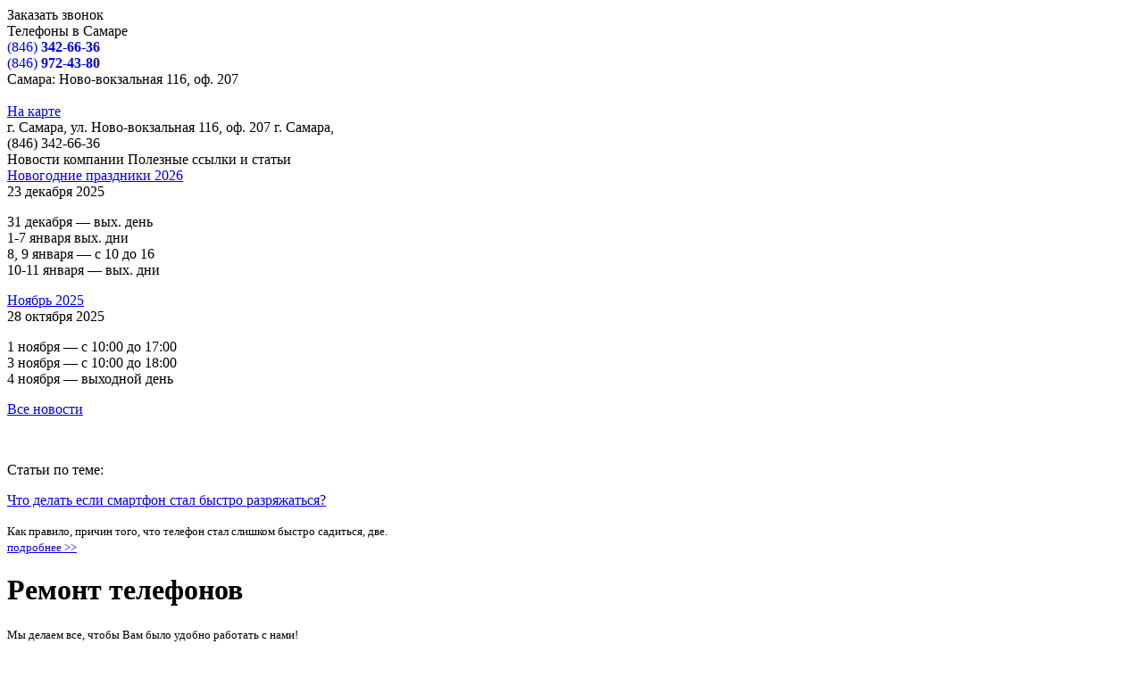

--- FILE ---
content_type: text/html; charset=UTF-8
request_url: https://www.kts-samara.ru/uslugi/remont-telefonov-v-samare/
body_size: 16099
content:

<!DOCTYPE html>
<html lang="ru">
<head>
    <meta charset="utf-8">
    <meta http-equiv="X-UA-Compatible" content="IE=edge">
    <meta name="viewport" content="width=device-width, initial-scale=1">
    <title>Ремонт телефонов смартфонов недорого в Самаре</title>
    <script src="https://kts-samara.ru/catalog/phpshop/modules/partner/lib/js/phpshop-partner-lib.js" id="phpshop-lib-xml"></script>

    <meta name='robots' content='index, follow, max-image-preview:large, max-snippet:-1, max-video-preview:-1' />

	
	<meta name="description" content="Качественный и недорогой ремонт телефонов и смартфонов в Самаре с гарантией на все виды работ. Бесплатная диагностика." />
	<link rel="canonical" href="https://www.kts-samara.ru/uslugi/remont-telefonov-v-samare/" />
	<meta property="og:locale" content="ru_RU" />
	<meta property="og:type" content="article" />
	<meta property="og:title" content="Ремонт телефонов" />
	<meta property="og:description" content="Качественный и недорогой ремонт телефонов и смартфонов в Самаре с гарантией на все виды работ. Бесплатная диагностика." />
	<meta property="og:url" content="https://www.kts-samara.ru/uslugi/remont-telefonov-v-samare/" />
	<meta property="og:site_name" content="КомТехСервис" />
	<meta property="article:modified_time" content="2025-08-08T05:53:11+00:00" />
	<meta property="og:image" content="https://www.kts-samara.ru/wp-content/uploads/2016/11/zamena-akb.png" />
	<meta property="og:image:width" content="200" />
	<meta property="og:image:height" content="200" />
	<meta property="og:image:type" content="image/png" />
	<meta name="twitter:card" content="summary_large_image" />
	<meta name="twitter:image" content="https://www.kts-samara.ru/wp-content/uploads/2024/02/kts-remont-v-samara.jpg" />
	<script type="application/ld+json" class="yoast-schema-graph">{"@context":"https://schema.org","@graph":[{"@type":"AdvertiserContentArticle","@id":"https://www.kts-samara.ru/uslugi/remont-telefonov-v-samare/#article","isPartOf":{"@id":"https://www.kts-samara.ru/uslugi/remont-telefonov-v-samare/"},"author":{"name":"Sergei","@id":"https://www.kts-samara.ru/#/schema/person/4b1cf2d8d10c7a3bb4c459df62fe202f"},"headline":"Ремонт телефонов","datePublished":"2016-11-22T06:42:14+00:00","dateModified":"2025-08-08T05:53:11+00:00","mainEntityOfPage":{"@id":"https://www.kts-samara.ru/uslugi/remont-telefonov-v-samare/"},"wordCount":317,"publisher":{"@id":"https://www.kts-samara.ru/#organization"},"image":{"@id":"https://www.kts-samara.ru/uslugi/remont-telefonov-v-samare/#primaryimage"},"thumbnailUrl":"https://kts-samara.ru/wp-content/uploads/2016/11/zam-raziema.jpg","inLanguage":"ru-RU"},{"@type":["WebPage","ItemPage"],"@id":"https://www.kts-samara.ru/uslugi/remont-telefonov-v-samare/","url":"https://www.kts-samara.ru/uslugi/remont-telefonov-v-samare/","name":"Ремонт телефонов смартфонов недорого в Самаре","isPartOf":{"@id":"https://www.kts-samara.ru/#website"},"primaryImageOfPage":{"@id":"https://www.kts-samara.ru/uslugi/remont-telefonov-v-samare/#primaryimage"},"image":{"@id":"https://www.kts-samara.ru/uslugi/remont-telefonov-v-samare/#primaryimage"},"thumbnailUrl":"https://kts-samara.ru/wp-content/uploads/2016/11/zam-raziema.jpg","datePublished":"2016-11-22T06:42:14+00:00","dateModified":"2025-08-08T05:53:11+00:00","description":"Качественный и недорогой ремонт телефонов и смартфонов в Самаре с гарантией на все виды работ. Бесплатная диагностика.","breadcrumb":{"@id":"https://www.kts-samara.ru/uslugi/remont-telefonov-v-samare/#breadcrumb"},"inLanguage":"ru-RU","potentialAction":[{"@type":"ReadAction","target":["https://www.kts-samara.ru/uslugi/remont-telefonov-v-samare/"]}]},{"@type":"ImageObject","inLanguage":"ru-RU","@id":"https://www.kts-samara.ru/uslugi/remont-telefonov-v-samare/#primaryimage","url":"https://kts-samara.ru/wp-content/uploads/2016/11/zam-raziema.jpg","contentUrl":"https://kts-samara.ru/wp-content/uploads/2016/11/zam-raziema.jpg"},{"@type":"BreadcrumbList","@id":"https://www.kts-samara.ru/uslugi/remont-telefonov-v-samare/#breadcrumb","itemListElement":[{"@type":"ListItem","position":1,"name":"Главная страница","item":"https://www.kts-samara.ru/"},{"@type":"ListItem","position":2,"name":"Услуги","item":"https://www.kts-samara.ru/uslugi/"},{"@type":"ListItem","position":3,"name":"Ремонт телефонов"}]},{"@type":"WebSite","@id":"https://www.kts-samara.ru/#website","url":"https://www.kts-samara.ru/","name":"КомТехСервис - компьютерный сервисный центр Самара","description":"Компьютерный сервисный центр в Самаре","publisher":{"@id":"https://www.kts-samara.ru/#organization"},"alternateName":"КомТехСервис","potentialAction":[{"@type":"SearchAction","target":{"@type":"EntryPoint","urlTemplate":"https://www.kts-samara.ru/?s={search_term_string}"},"query-input":{"@type":"PropertyValueSpecification","valueRequired":true,"valueName":"search_term_string"}}],"inLanguage":"ru-RU"},{"@type":"Organization","@id":"https://www.kts-samara.ru/#organization","name":"ООО КомТехСервис","url":"https://www.kts-samara.ru/","logo":{"@type":"ImageObject","inLanguage":"ru-RU","@id":"https://www.kts-samara.ru/#/schema/logo/image/","url":"https://www.kts-samara.ru/wp-content/uploads/2024/02/logo600_kts.jpg","contentUrl":"https://www.kts-samara.ru/wp-content/uploads/2024/02/logo600_kts.jpg","width":738,"height":601,"caption":"ООО КомТехСервис"},"image":{"@id":"https://www.kts-samara.ru/#/schema/logo/image/"},"sameAs":["https://vk.com/kts63","https://www.youtube.com/@kts-shop"],"description":"Компьютерный сервисный центр “КТС-Самара” предлагает широкий спектр услуг по ремонту и обслуживанию компьютеров, ноутбуков, мобильных устройств и другой электроники. Наша команда опытных специалистов гарантирует высокое качество обслуживания и индивидуальный подход к каждому клиенту. У нас свой склад и магазин KTS-SHOP, где каждый может приобрести нужную ему запчасть.","telephone":"+78463426636","legalName":"ООО \"КОМТЕХСЕРВИС\"","foundingDate":"2007-02-15","numberOfEmployees":{"@type":"QuantitativeValue","minValue":"11","maxValue":"50"},"publishingPrinciples":"https://www.kts-samara.ru/about/","actionableFeedbackPolicy":"https://www.kts-samara.ru/about/politika-konfidencialnosti/","correctionsPolicy":"https://www.kts-samara.ru/otzyv/","diversityStaffingReport":"https://www.kts-samara.ru/vakansii/"},{"@type":"Person","@id":"https://www.kts-samara.ru/#/schema/person/4b1cf2d8d10c7a3bb4c459df62fe202f","name":"Sergei","url":"https://www.kts-samara.ru/author/admin/"}]}</script>
	


<link rel='dns-prefetch' href='//ajax.googleapis.com' />
<link rel='dns-prefetch' href='//api-maps.yandex.ru' />
<link rel='dns-prefetch' href='//www.google.com' />
		
							<script src="//www.googletagmanager.com/gtag/js?id=G-8K86MKSFZG"  data-cfasync="false" data-wpfc-render="false" type="text/javascript" async></script>
			<script data-cfasync="false" data-wpfc-render="false" type="text/javascript">
				var mi_version = '9.11.1';
				var mi_track_user = true;
				var mi_no_track_reason = '';
								var MonsterInsightsDefaultLocations = {"page_location":"https:\/\/www.kts-samara.ru\/uslugi\/remont-telefonov-v-samare\/"};
								if ( typeof MonsterInsightsPrivacyGuardFilter === 'function' ) {
					var MonsterInsightsLocations = (typeof MonsterInsightsExcludeQuery === 'object') ? MonsterInsightsPrivacyGuardFilter( MonsterInsightsExcludeQuery ) : MonsterInsightsPrivacyGuardFilter( MonsterInsightsDefaultLocations );
				} else {
					var MonsterInsightsLocations = (typeof MonsterInsightsExcludeQuery === 'object') ? MonsterInsightsExcludeQuery : MonsterInsightsDefaultLocations;
				}

								var disableStrs = [
										'ga-disable-G-8K86MKSFZG',
									];

				/* Function to detect opted out users */
				function __gtagTrackerIsOptedOut() {
					for (var index = 0; index < disableStrs.length; index++) {
						if (document.cookie.indexOf(disableStrs[index] + '=true') > -1) {
							return true;
						}
					}

					return false;
				}

				/* Disable tracking if the opt-out cookie exists. */
				if (__gtagTrackerIsOptedOut()) {
					for (var index = 0; index < disableStrs.length; index++) {
						window[disableStrs[index]] = true;
					}
				}

				/* Opt-out function */
				function __gtagTrackerOptout() {
					for (var index = 0; index < disableStrs.length; index++) {
						document.cookie = disableStrs[index] + '=true; expires=Thu, 31 Dec 2099 23:59:59 UTC; path=/';
						window[disableStrs[index]] = true;
					}
				}

				if ('undefined' === typeof gaOptout) {
					function gaOptout() {
						__gtagTrackerOptout();
					}
				}
								window.dataLayer = window.dataLayer || [];

				window.MonsterInsightsDualTracker = {
					helpers: {},
					trackers: {},
				};
				if (mi_track_user) {
					function __gtagDataLayer() {
						dataLayer.push(arguments);
					}

					function __gtagTracker(type, name, parameters) {
						if (!parameters) {
							parameters = {};
						}

						if (parameters.send_to) {
							__gtagDataLayer.apply(null, arguments);
							return;
						}

						if (type === 'event') {
														parameters.send_to = monsterinsights_frontend.v4_id;
							var hookName = name;
							if (typeof parameters['event_category'] !== 'undefined') {
								hookName = parameters['event_category'] + ':' + name;
							}

							if (typeof MonsterInsightsDualTracker.trackers[hookName] !== 'undefined') {
								MonsterInsightsDualTracker.trackers[hookName](parameters);
							} else {
								__gtagDataLayer('event', name, parameters);
							}
							
						} else {
							__gtagDataLayer.apply(null, arguments);
						}
					}

					__gtagTracker('js', new Date());
					__gtagTracker('set', {
						'developer_id.dZGIzZG': true,
											});
					if ( MonsterInsightsLocations.page_location ) {
						__gtagTracker('set', MonsterInsightsLocations);
					}
										__gtagTracker('config', 'G-8K86MKSFZG', {"forceSSL":"true","link_attribution":"true"} );
										window.gtag = __gtagTracker;										(function () {
						/* https://developers.google.com/analytics/devguides/collection/analyticsjs/ */
						/* ga and __gaTracker compatibility shim. */
						var noopfn = function () {
							return null;
						};
						var newtracker = function () {
							return new Tracker();
						};
						var Tracker = function () {
							return null;
						};
						var p = Tracker.prototype;
						p.get = noopfn;
						p.set = noopfn;
						p.send = function () {
							var args = Array.prototype.slice.call(arguments);
							args.unshift('send');
							__gaTracker.apply(null, args);
						};
						var __gaTracker = function () {
							var len = arguments.length;
							if (len === 0) {
								return;
							}
							var f = arguments[len - 1];
							if (typeof f !== 'object' || f === null || typeof f.hitCallback !== 'function') {
								if ('send' === arguments[0]) {
									var hitConverted, hitObject = false, action;
									if ('event' === arguments[1]) {
										if ('undefined' !== typeof arguments[3]) {
											hitObject = {
												'eventAction': arguments[3],
												'eventCategory': arguments[2],
												'eventLabel': arguments[4],
												'value': arguments[5] ? arguments[5] : 1,
											}
										}
									}
									if ('pageview' === arguments[1]) {
										if ('undefined' !== typeof arguments[2]) {
											hitObject = {
												'eventAction': 'page_view',
												'page_path': arguments[2],
											}
										}
									}
									if (typeof arguments[2] === 'object') {
										hitObject = arguments[2];
									}
									if (typeof arguments[5] === 'object') {
										Object.assign(hitObject, arguments[5]);
									}
									if ('undefined' !== typeof arguments[1].hitType) {
										hitObject = arguments[1];
										if ('pageview' === hitObject.hitType) {
											hitObject.eventAction = 'page_view';
										}
									}
									if (hitObject) {
										action = 'timing' === arguments[1].hitType ? 'timing_complete' : hitObject.eventAction;
										hitConverted = mapArgs(hitObject);
										__gtagTracker('event', action, hitConverted);
									}
								}
								return;
							}

							function mapArgs(args) {
								var arg, hit = {};
								var gaMap = {
									'eventCategory': 'event_category',
									'eventAction': 'event_action',
									'eventLabel': 'event_label',
									'eventValue': 'event_value',
									'nonInteraction': 'non_interaction',
									'timingCategory': 'event_category',
									'timingVar': 'name',
									'timingValue': 'value',
									'timingLabel': 'event_label',
									'page': 'page_path',
									'location': 'page_location',
									'title': 'page_title',
									'referrer' : 'page_referrer',
								};
								for (arg in args) {
																		if (!(!args.hasOwnProperty(arg) || !gaMap.hasOwnProperty(arg))) {
										hit[gaMap[arg]] = args[arg];
									} else {
										hit[arg] = args[arg];
									}
								}
								return hit;
							}

							try {
								f.hitCallback();
							} catch (ex) {
							}
						};
						__gaTracker.create = newtracker;
						__gaTracker.getByName = newtracker;
						__gaTracker.getAll = function () {
							return [];
						};
						__gaTracker.remove = noopfn;
						__gaTracker.loaded = true;
						window['__gaTracker'] = __gaTracker;
					})();
									} else {
										console.log("");
					(function () {
						function __gtagTracker() {
							return null;
						}

						window['__gtagTracker'] = __gtagTracker;
						window['gtag'] = __gtagTracker;
					})();
									}
			</script>
							
		<link rel='stylesheet' id='wp-block-library-css' href='https://www.kts-samara.ru/wp-includes/css/dist/block-library/style.min.css?ver=4a88563f95c43be15fecf85e788f7bf9' type='text/css' media='all' />
<style id='classic-theme-styles-inline-css' type='text/css'>
/*! This file is auto-generated */
.wp-block-button__link{color:#fff;background-color:#32373c;border-radius:9999px;box-shadow:none;text-decoration:none;padding:calc(.667em + 2px) calc(1.333em + 2px);font-size:1.125em}.wp-block-file__button{background:#32373c;color:#fff;text-decoration:none}
</style>
<style id='global-styles-inline-css' type='text/css'>
body{--wp--preset--color--black: #000000;--wp--preset--color--cyan-bluish-gray: #abb8c3;--wp--preset--color--white: #ffffff;--wp--preset--color--pale-pink: #f78da7;--wp--preset--color--vivid-red: #cf2e2e;--wp--preset--color--luminous-vivid-orange: #ff6900;--wp--preset--color--luminous-vivid-amber: #fcb900;--wp--preset--color--light-green-cyan: #7bdcb5;--wp--preset--color--vivid-green-cyan: #00d084;--wp--preset--color--pale-cyan-blue: #8ed1fc;--wp--preset--color--vivid-cyan-blue: #0693e3;--wp--preset--color--vivid-purple: #9b51e0;--wp--preset--gradient--vivid-cyan-blue-to-vivid-purple: linear-gradient(135deg,rgba(6,147,227,1) 0%,rgb(155,81,224) 100%);--wp--preset--gradient--light-green-cyan-to-vivid-green-cyan: linear-gradient(135deg,rgb(122,220,180) 0%,rgb(0,208,130) 100%);--wp--preset--gradient--luminous-vivid-amber-to-luminous-vivid-orange: linear-gradient(135deg,rgba(252,185,0,1) 0%,rgba(255,105,0,1) 100%);--wp--preset--gradient--luminous-vivid-orange-to-vivid-red: linear-gradient(135deg,rgba(255,105,0,1) 0%,rgb(207,46,46) 100%);--wp--preset--gradient--very-light-gray-to-cyan-bluish-gray: linear-gradient(135deg,rgb(238,238,238) 0%,rgb(169,184,195) 100%);--wp--preset--gradient--cool-to-warm-spectrum: linear-gradient(135deg,rgb(74,234,220) 0%,rgb(151,120,209) 20%,rgb(207,42,186) 40%,rgb(238,44,130) 60%,rgb(251,105,98) 80%,rgb(254,248,76) 100%);--wp--preset--gradient--blush-light-purple: linear-gradient(135deg,rgb(255,206,236) 0%,rgb(152,150,240) 100%);--wp--preset--gradient--blush-bordeaux: linear-gradient(135deg,rgb(254,205,165) 0%,rgb(254,45,45) 50%,rgb(107,0,62) 100%);--wp--preset--gradient--luminous-dusk: linear-gradient(135deg,rgb(255,203,112) 0%,rgb(199,81,192) 50%,rgb(65,88,208) 100%);--wp--preset--gradient--pale-ocean: linear-gradient(135deg,rgb(255,245,203) 0%,rgb(182,227,212) 50%,rgb(51,167,181) 100%);--wp--preset--gradient--electric-grass: linear-gradient(135deg,rgb(202,248,128) 0%,rgb(113,206,126) 100%);--wp--preset--gradient--midnight: linear-gradient(135deg,rgb(2,3,129) 0%,rgb(40,116,252) 100%);--wp--preset--font-size--small: 13px;--wp--preset--font-size--medium: 20px;--wp--preset--font-size--large: 36px;--wp--preset--font-size--x-large: 42px;--wp--preset--spacing--20: 0.44rem;--wp--preset--spacing--30: 0.67rem;--wp--preset--spacing--40: 1rem;--wp--preset--spacing--50: 1.5rem;--wp--preset--spacing--60: 2.25rem;--wp--preset--spacing--70: 3.38rem;--wp--preset--spacing--80: 5.06rem;--wp--preset--shadow--natural: 6px 6px 9px rgba(0, 0, 0, 0.2);--wp--preset--shadow--deep: 12px 12px 50px rgba(0, 0, 0, 0.4);--wp--preset--shadow--sharp: 6px 6px 0px rgba(0, 0, 0, 0.2);--wp--preset--shadow--outlined: 6px 6px 0px -3px rgba(255, 255, 255, 1), 6px 6px rgba(0, 0, 0, 1);--wp--preset--shadow--crisp: 6px 6px 0px rgba(0, 0, 0, 1);}:where(.is-layout-flex){gap: 0.5em;}:where(.is-layout-grid){gap: 0.5em;}body .is-layout-flow > .alignleft{float: left;margin-inline-start: 0;margin-inline-end: 2em;}body .is-layout-flow > .alignright{float: right;margin-inline-start: 2em;margin-inline-end: 0;}body .is-layout-flow > .aligncenter{margin-left: auto !important;margin-right: auto !important;}body .is-layout-constrained > .alignleft{float: left;margin-inline-start: 0;margin-inline-end: 2em;}body .is-layout-constrained > .alignright{float: right;margin-inline-start: 2em;margin-inline-end: 0;}body .is-layout-constrained > .aligncenter{margin-left: auto !important;margin-right: auto !important;}body .is-layout-constrained > :where(:not(.alignleft):not(.alignright):not(.alignfull)){max-width: var(--wp--style--global--content-size);margin-left: auto !important;margin-right: auto !important;}body .is-layout-constrained > .alignwide{max-width: var(--wp--style--global--wide-size);}body .is-layout-flex{display: flex;}body .is-layout-flex{flex-wrap: wrap;align-items: center;}body .is-layout-flex > *{margin: 0;}body .is-layout-grid{display: grid;}body .is-layout-grid > *{margin: 0;}:where(.wp-block-columns.is-layout-flex){gap: 2em;}:where(.wp-block-columns.is-layout-grid){gap: 2em;}:where(.wp-block-post-template.is-layout-flex){gap: 1.25em;}:where(.wp-block-post-template.is-layout-grid){gap: 1.25em;}.has-black-color{color: var(--wp--preset--color--black) !important;}.has-cyan-bluish-gray-color{color: var(--wp--preset--color--cyan-bluish-gray) !important;}.has-white-color{color: var(--wp--preset--color--white) !important;}.has-pale-pink-color{color: var(--wp--preset--color--pale-pink) !important;}.has-vivid-red-color{color: var(--wp--preset--color--vivid-red) !important;}.has-luminous-vivid-orange-color{color: var(--wp--preset--color--luminous-vivid-orange) !important;}.has-luminous-vivid-amber-color{color: var(--wp--preset--color--luminous-vivid-amber) !important;}.has-light-green-cyan-color{color: var(--wp--preset--color--light-green-cyan) !important;}.has-vivid-green-cyan-color{color: var(--wp--preset--color--vivid-green-cyan) !important;}.has-pale-cyan-blue-color{color: var(--wp--preset--color--pale-cyan-blue) !important;}.has-vivid-cyan-blue-color{color: var(--wp--preset--color--vivid-cyan-blue) !important;}.has-vivid-purple-color{color: var(--wp--preset--color--vivid-purple) !important;}.has-black-background-color{background-color: var(--wp--preset--color--black) !important;}.has-cyan-bluish-gray-background-color{background-color: var(--wp--preset--color--cyan-bluish-gray) !important;}.has-white-background-color{background-color: var(--wp--preset--color--white) !important;}.has-pale-pink-background-color{background-color: var(--wp--preset--color--pale-pink) !important;}.has-vivid-red-background-color{background-color: var(--wp--preset--color--vivid-red) !important;}.has-luminous-vivid-orange-background-color{background-color: var(--wp--preset--color--luminous-vivid-orange) !important;}.has-luminous-vivid-amber-background-color{background-color: var(--wp--preset--color--luminous-vivid-amber) !important;}.has-light-green-cyan-background-color{background-color: var(--wp--preset--color--light-green-cyan) !important;}.has-vivid-green-cyan-background-color{background-color: var(--wp--preset--color--vivid-green-cyan) !important;}.has-pale-cyan-blue-background-color{background-color: var(--wp--preset--color--pale-cyan-blue) !important;}.has-vivid-cyan-blue-background-color{background-color: var(--wp--preset--color--vivid-cyan-blue) !important;}.has-vivid-purple-background-color{background-color: var(--wp--preset--color--vivid-purple) !important;}.has-black-border-color{border-color: var(--wp--preset--color--black) !important;}.has-cyan-bluish-gray-border-color{border-color: var(--wp--preset--color--cyan-bluish-gray) !important;}.has-white-border-color{border-color: var(--wp--preset--color--white) !important;}.has-pale-pink-border-color{border-color: var(--wp--preset--color--pale-pink) !important;}.has-vivid-red-border-color{border-color: var(--wp--preset--color--vivid-red) !important;}.has-luminous-vivid-orange-border-color{border-color: var(--wp--preset--color--luminous-vivid-orange) !important;}.has-luminous-vivid-amber-border-color{border-color: var(--wp--preset--color--luminous-vivid-amber) !important;}.has-light-green-cyan-border-color{border-color: var(--wp--preset--color--light-green-cyan) !important;}.has-vivid-green-cyan-border-color{border-color: var(--wp--preset--color--vivid-green-cyan) !important;}.has-pale-cyan-blue-border-color{border-color: var(--wp--preset--color--pale-cyan-blue) !important;}.has-vivid-cyan-blue-border-color{border-color: var(--wp--preset--color--vivid-cyan-blue) !important;}.has-vivid-purple-border-color{border-color: var(--wp--preset--color--vivid-purple) !important;}.has-vivid-cyan-blue-to-vivid-purple-gradient-background{background: var(--wp--preset--gradient--vivid-cyan-blue-to-vivid-purple) !important;}.has-light-green-cyan-to-vivid-green-cyan-gradient-background{background: var(--wp--preset--gradient--light-green-cyan-to-vivid-green-cyan) !important;}.has-luminous-vivid-amber-to-luminous-vivid-orange-gradient-background{background: var(--wp--preset--gradient--luminous-vivid-amber-to-luminous-vivid-orange) !important;}.has-luminous-vivid-orange-to-vivid-red-gradient-background{background: var(--wp--preset--gradient--luminous-vivid-orange-to-vivid-red) !important;}.has-very-light-gray-to-cyan-bluish-gray-gradient-background{background: var(--wp--preset--gradient--very-light-gray-to-cyan-bluish-gray) !important;}.has-cool-to-warm-spectrum-gradient-background{background: var(--wp--preset--gradient--cool-to-warm-spectrum) !important;}.has-blush-light-purple-gradient-background{background: var(--wp--preset--gradient--blush-light-purple) !important;}.has-blush-bordeaux-gradient-background{background: var(--wp--preset--gradient--blush-bordeaux) !important;}.has-luminous-dusk-gradient-background{background: var(--wp--preset--gradient--luminous-dusk) !important;}.has-pale-ocean-gradient-background{background: var(--wp--preset--gradient--pale-ocean) !important;}.has-electric-grass-gradient-background{background: var(--wp--preset--gradient--electric-grass) !important;}.has-midnight-gradient-background{background: var(--wp--preset--gradient--midnight) !important;}.has-small-font-size{font-size: var(--wp--preset--font-size--small) !important;}.has-medium-font-size{font-size: var(--wp--preset--font-size--medium) !important;}.has-large-font-size{font-size: var(--wp--preset--font-size--large) !important;}.has-x-large-font-size{font-size: var(--wp--preset--font-size--x-large) !important;}
.wp-block-navigation a:where(:not(.wp-element-button)){color: inherit;}
:where(.wp-block-post-template.is-layout-flex){gap: 1.25em;}:where(.wp-block-post-template.is-layout-grid){gap: 1.25em;}
:where(.wp-block-columns.is-layout-flex){gap: 2em;}:where(.wp-block-columns.is-layout-grid){gap: 2em;}
.wp-block-pullquote{font-size: 1.5em;line-height: 1.6;}
</style>
<link rel='stylesheet' id='computer-fonts-css' href='https://www.kts-samara.ru/wp-content/themes/computer/css/fonts.css?ver=4a88563f95c43be15fecf85e788f7bf9' type='text/css' media='all' />
<link rel='stylesheet' id='computer-style-css' href='https://www.kts-samara.ru/wp-content/themes/computer/style.css?v=64&#038;ver=6.4.7' type='text/css' media='all' />
<link rel='stylesheet' id='bootstrap3-style-css' href='https://www.kts-samara.ru/wp-content/themes/computer/css/bootstrap.css?ver=4a88563f95c43be15fecf85e788f7bf9' type='text/css' media='all' />
<link rel='stylesheet' id='custom-style-css' href='https://www.kts-samara.ru/wp-content/themes/computer/css/custom.css?v2&#038;ver=6.4.7' type='text/css' media='all' />
<script type="text/javascript" src="https://www.kts-samara.ru/wp-content/plugins/google-analytics-for-wordpress/assets/js/frontend-gtag.min.js?ver=9.11.1" id="monsterinsights-frontend-script-js" async="async" data-wp-strategy="async"></script>
<script data-cfasync="false" data-wpfc-render="false" type="text/javascript" id='monsterinsights-frontend-script-js-extra'>/* <![CDATA[ */
var monsterinsights_frontend = {"js_events_tracking":"true","download_extensions":"doc,pdf,ppt,zip,xls,docx,pptx,xlsx","inbound_paths":"[{\"path\":\"\\\/go\\\/\",\"label\":\"affiliate\"},{\"path\":\"\\\/recommend\\\/\",\"label\":\"affiliate\"}]","home_url":"https:\/\/www.kts-samara.ru","hash_tracking":"false","v4_id":"G-8K86MKSFZG"};/* ]]> */
</script>
<script type="text/javascript" src="https://www.kts-samara.ru/wp-content/themes/computer/js/Mantis.js?ver=4a88563f95c43be15fecf85e788f7bf9" id="mantis-js"></script>
<script type="text/javascript" src="https://ajax.googleapis.com/ajax/libs/jquery/3.1.0/jquery.min.js?ver=4a88563f95c43be15fecf85e788f7bf9" id="google-jq-js"></script>
<script type="text/javascript" src="https://api-maps.yandex.ru/2.0-stable/?load=package.standard&amp;lang=ru-RU&amp;ver=6.4.7" id="yandex-api-js"></script>
<script type="text/javascript" src="https://www.kts-samara.ru/wp-content/themes/computer/js/Zepto.js?ver=4a88563f95c43be15fecf85e788f7bf9" id="zepto-js"></script>
<script type="text/javascript" src="https://www.kts-samara.ru/wp-content/themes/computer/slick/slick.min.js?ver=4a88563f95c43be15fecf85e788f7bf9" id="slick-jq-js"></script>
<script type="text/javascript" src="https://www.kts-samara.ru/wp-content/themes/computer/js/jq-rotate.js?ver=4a88563f95c43be15fecf85e788f7bf9" id="rotate-jq-js"></script>
<script type="text/javascript" src="https://www.kts-samara.ru/wp-content/themes/computer/js/plyfill.js?ver=4a88563f95c43be15fecf85e788f7bf9" id="plyfill-js"></script>
<script type="text/javascript" src="https://www.kts-samara.ru/wp-content/themes/computer/video/for-video/jquery.tubular.1.0.js?ver=4a88563f95c43be15fecf85e788f7bf9" id="tubular-js-js"></script>
<script type="text/javascript" src="https://www.kts-samara.ru/wp-content/themes/computer/js/canvas.js?ver=4a88563f95c43be15fecf85e788f7bf9" id="canvas-js"></script>
<script type="text/javascript" src="https://www.kts-samara.ru/wp-content/themes/computer/js/bootstrap.js?ver=4a88563f95c43be15fecf85e788f7bf9" id="bootstrap-js-js"></script>
<script type="text/javascript" src="https://www.kts-samara.ru/wp-content/themes/computer/js/jquery.validate.min.js?ver=4a88563f95c43be15fecf85e788f7bf9" id="validate-js-js"></script>
<script type="text/javascript" src="https://www.kts-samara.ru/wp-content/themes/computer/js/validator.js?ver=4a88563f95c43be15fecf85e788f7bf9" id="validator-js-js"></script>
<script type="text/javascript" src="https://www.kts-samara.ru/wp-content/themes/computer/js/custom.js?v1&amp;ver=6.4.7" id="custom-js-js"></script>
<script type="text/javascript" src="https://www.google.com/recaptcha/api.js?onload=onloadCallback&amp;render=explicit&amp;ver=6.4.7" id="grecaptcha-js"></script>
<script type="text/javascript" src="https://www.kts-samara.ru/wp-content/themes/computer/js/main.js?ver=4a88563f95c43be15fecf85e788f7bf9" id="main-js-js"></script>
<link rel="https://api.w.org/" href="https://www.kts-samara.ru/wp-json/" /><link rel="alternate" type="application/json" href="https://www.kts-samara.ru/wp-json/wp/v2/pages/76" /><link rel="alternate" type="application/json+oembed" href="https://www.kts-samara.ru/wp-json/oembed/1.0/embed?url=https%3A%2F%2Fwww.kts-samara.ru%2Fuslugi%2Fremont-telefonov-v-samare%2F" />
<link rel="alternate" type="text/xml+oembed" href="https://www.kts-samara.ru/wp-json/oembed/1.0/embed?url=https%3A%2F%2Fwww.kts-samara.ru%2Fuslugi%2Fremont-telefonov-v-samare%2F&#038;format=xml" />
<link rel="icon" href="https://www.kts-samara.ru/wp-content/uploads/2016/12/cropped-favicon-32x32.png" sizes="32x32" />
<link rel="icon" href="https://www.kts-samara.ru/wp-content/uploads/2016/12/cropped-favicon-192x192.png" sizes="192x192" />
<link rel="apple-touch-icon" href="https://www.kts-samara.ru/wp-content/uploads/2016/12/cropped-favicon-180x180.png" />
<meta name="msapplication-TileImage" content="https://www.kts-samara.ru/wp-content/uploads/2016/12/cropped-favicon-270x270.png" />
</head>
<body data-rsssl=1>


<div class="page-unique">

    

    <header class="other">

        <div class="container">
            <div class="row">
                <div class="col-md-6 col-sm-12">
                    <a href="/">
                    <div class="logotype"></div>
                    </a>
                </div>
                <div class="col-md-6 col-sm-12">
                    <div class="row">
                       <div class="col-md-4 col-sm-4 col-sm-4">
                            <div class="arrow-phone"></div>
                            <div class="call-phone modal2-toggle cp">
                                Заказать звонок
                            </div>
                        </div>
                        <div class="col-md-8 col-sm-8 phones-wrapper">
                            <div class="phones-block">
                                <span class="where-phones">Телефоны в Cамаре</span>
                                <div class="phones">
                                   <a href="tel:+78463426636" class="phones" style="text-decoration: none;"><span class="phone">(846)<b> 342-66-36</b></span></a><br>
                                   <a href="tel:+79276924380" class="phones" style="text-decoration: none;"><span class="phone">(846)<b> 972-43-80</b></span></a>

                                </div>
                            </div>
                            <div class="header-adress">
                                <div class="marker"></div>
                                <div class="right-side-marker">
                           <span class="city">
                               Самара:
                           </span>
                            <span class="undercity">
                                Ново-вокзальная 116, оф. 207<br>
<br>
                            </span></div>
                            </div>
                            <a href="/contact/" class="on-map">На карте</a>
                        </div>
                    </div>
                </div>
            </div>
        </div>
    </header>


<div class="central-wrapper">
    <div class="container relative service-for" itemscope itemtype="http://schema.org/LocalBusiness">
        <div itemprop="address" itemscope itemtype="http://schema.org/PostalAddress" class="hidden hide">
            <span itemprop="streetAddress">г. Самара, ул. Ново-вокзальная 116, оф. 207</span>
            <span itemprop="addressLocality">г. Самара</span>,
            <span itemprop="addressRegion"></span>
        </div>
        <span itemprop="telephone" class="hidden hide">(846) 342-66-36</span>
        <div class="star-back service"></div>
        <div class="cool-back service"></div>
        <div class="row relative up-row">
            <div class="col-md-2 col-sm-12 service left-col hidden-sm hidden-xs">
                <div class="service-logo-wrapper">
                    <div class="service-logo" itemprop="image" content="https://www.kts-samara.ru/wp-content/uploads/2016/11/mini-telefon.png" style="background-image: url(https://www.kts-samara.ru/wp-content/uploads/2016/11/mini-telefon.png)"></div>
                </div>

                <div class="clearfix"></div>
<div class="row block-padding">
    <div class="service company-news col-md-12 without-padding">
        <div class="news-title-service">
            <span class="yellow">Новости компании</span>
            <span>Полезные ссылки и статьи</span>
                    </div>
                        <div class="news-block service">
                    <div class="col-lg-2 visible-lg">
                        <div class="calendar"></div>
                    </div>
                    <div class="col-lg-10 col-md-12">
                        <div class="news-title service"><a class="tdn"
                                                           href="https://www.kts-samara.ru/novogodnie-prazdniki-2026/">Новогодние праздники 2026</a></div>
                        <div class="news-date ">23 декабря 2025</div>
                        <div class="news-description ">
                            <p>31 декабря &#8212; вых. день<br />
1-7 января вых. дни<br />
8, 9 января — с 10 до 16<br />
10-11 января — вых. дни</p>
                        </div>
                    </div>
                </div>
                <div class="clearfix hidden-sm"></div>
                                <div class="news-block service">
                    <div class="col-lg-2 visible-lg">
                        <div class="calendar"></div>
                    </div>
                    <div class="col-lg-10 col-md-12">
                        <div class="news-title service"><a class="tdn"
                                                           href="https://www.kts-samara.ru/nojabr-2025/">Ноябрь 2025</a></div>
                        <div class="news-date ">28 октября 2025</div>
                        <div class="news-description ">
                            <p>1 ноября — с 10:00 до 17:00<br />
3 ноября — с 10:00 до 18:00<br />
4 ноября — выходной день</p>
                        </div>
                    </div>
                </div>
                <div class="clearfix hidden-sm"></div>
                        <div class="clearfix visible-sm"></div>
        <div class="col-md-12 all-news">
            <a href="/news/">Все новости</a>
        </div>
    </div>
</div>

                    <div class="text-block">

                        <p>&nbsp;</p>
<div class="kts-title-block yellow bold without-padding">Статьи по теме:</div>
<p><a class="serv-title inner" href="https://www.kts-samara.ru/smartfon-stal-bystro-razryazhatsya/">Что делать если смартфон стал быстро разряжаться?</a></p>
<p><span style="font-size: 10pt;">Как правило, причин того, что телефон стал слишком быстро садиться, две.</span><br />
<span style="font-size: 10pt;"><a href="https://www.kts-samara.ru/smartfon-stal-bystro-razryazhatsya/">подробнее &gt;&gt;</a></span></p>

                    </div>


                
            </div>

            <div class="col-md-8 col-sm-9">

                <div class="service pre-content">

                    <h1 itemprop="name">Ремонт телефонов</h1>

                    <span class="slogan">

                        <p><span style="font-size: 10pt;">Мы делаем все, чтобы Вам было удобно работать с нами!</span></p>

                    </span>

                    <div class="clearfix"></div>

                    
                                        <div class="top-text">
                        <p>&nbsp;</p>
<p>В Самаре специалисты нашей компании предлагают качественный ремонт телефонов любых марок и моделей, как распространенных (Samsung, Honor, Xiaomi, Huawei, HTC, Poco), так и менее популярных (Philips, Explay, Fly и др.). Опыт наших мастеров позволяет восстановить телефоны после залитие жидкостью, падения, удара, а также устранить все неисправности, связанные с прошивкой телефона. <em>Ремонт сотовых телефонов в Самаре</em> сегодня является одной из часто запрашиваемых услуг.</p>
<p>&nbsp;</p>
<h2>Стоимость ремонта смартфона</h2>
<p>&nbsp;</p>
<p>Точную стоимость ремонта можно узнать только после проведенной диагностики.</p>
<div class="price_cont">
<div class="price_block">
<p><img decoding="async" src="https://kts-samara.ru/wp-content/uploads/2016/11/zam-raziema.jpg" alt="замена microUSB разъема у смартфона" width="200" height="200" /></p>
<p style="text-align: center;">Замена разъема microUSB</p>
<p style="text-align: center;">от 1500 руб.</p>
</div>
<div class="price_block">
<p><img decoding="async" src="https://kts-samara.ru/wp-content/uploads/2016/11/zamena-akb.png" alt="Замена аккумулятора у смартфона" width="200" height="200" /></p>
<p style="text-align: center;">Замена аккумулятора</p>
<p style="text-align: center;">от 1500 руб.</p>
</div>
<div class="price_block">
<p><img decoding="async" src="https://kts-samara.ru/wp-content/uploads/2016/11/zamena-displeya.png" alt="Замена модуля дисплея" width="200" height="200" /></p>
<p style="text-align: center;">Замена, снятие дисплея телефона</p>
<p style="text-align: center;">от 1500 руб.</p>
</div>
<div class="price_block">
<p><img decoding="async" src="https://kts-samara.ru/wp-content/uploads/2016/11/raz-naushniki.png" alt="Замена разъема наушников" width="200" height="200" /></p>
<p style="text-align: center;">Замена разъема для наушников</p>
<p style="text-align: center;">от 1000 руб.</p>
</div>
</div>
<p>&nbsp;</p>
<table width="100%">
<tbody>
<tr>
<td align="center" width="70%"><strong>Наши услуги</strong></td>
<td style="text-align: center;" align="center" width="15%"><strong>Цена-1</strong></td>
<td style="text-align: center;" width="15%"><strong>Цена-2</strong></td>
</tr>
<tr>
<td width="70%">Диагностика</td>
<td style="text-align: center;" width="15%"> 0 / 500 / 2500*</td>
<td style="text-align: center;" width="15%">0 / 550 / 2750*</td>
</tr>
<tr>
<td width="70%">Замена, снятие дисплея (модуля)</td>
<td style="text-align: center;" width="15%">1500 / 3000</td>
<td style="text-align: center;" width="15%">1650 / 3300</td>
</tr>
<tr>
<td width="70%">Прошивка (смена ПО)</td>
<td style="text-align: center;" width="15%">от 1000</td>
<td style="text-align: center;" width="15%">от 1100</td>
</tr>
<tr>
<td width="70%">Замена тачскрина</td>
<td style="text-align: center;" width="15%">1500</td>
<td style="text-align: center;" width="15%">1650</td>
</tr>
<tr>
<td width="70%">Замена разъема питания</td>
<td style="text-align: center;" width="15%">от 1500</td>
<td style="text-align: center;" width="15%">от 1650</td>
</tr>
<tr>
<td width="70%">Замена микрофона</td>
<td style="text-align: center;" rowspan="3" width="15%">1500</td>
<td style="text-align: center;" rowspan="3">1650</td>
</tr>
<tr>
<td width="70%">Замена камеры</td>
</tr>
<tr>
<td width="70%">Замена аккумулятора (батареи)</td>
</tr>
<tr>
<td width="70%">Замена корпуса</td>
<td style="text-align: center;" width="15%">от 1500</td>
<td style="text-align: center;" width="15%">от 1650</td>
</tr>
<tr>
<td width="70%">Ремонт держателя SIM</td>
<td style="text-align: center;" width="15%">1500</td>
<td style="text-align: center;" width="15%">1650</td>
</tr>
</tbody>
</table>
<hr />
<p><span style="font-size: 10pt;">Все цены в <a href="https://www.kts-samara.ru/price/apple/">прайс-листе &gt;&gt;</a><br />
Цена 1 — за наличный расчет, стоимость услуг для Юридических лиц может быть увеличена на 6-8%<br />
Цена 2 — при расчете картой (терминал), СБП<br />
* В случаи отказа от ремонта диагностика 500/550 рублей, если смартфон имеет закругленные края экрана (флагманские серии брендов) диагностика 2500/2750 рублей.<br />
** Цены представлены в рублях, без учета запчастей и могут отличаться в зависимости от конструктивной особенности смартфона.</span></p>
<p>&nbsp;</p>
<h3>Частые поломки и неисправности телефонов</h3>
<p>&nbsp;</p>
<p style="padding-left: 30px;">Как известно теперь практически все мобильные устройства производятся и собираются в Китае. У одних производителей качественнее у других менее надежная техника. Но любые смартфон имеют свои характерные поломки и неисправности:</p>
<ul>
<li>Не реагирует сенсор на прикосновения;</li>
<li>Сбой в работе операционной системе Android;</li>
<li>Быстрый разряд аккумулятора;</li>
<li>Механические повреждения корпуса и дисплея;</li>
<li>Перестал включаться мобильный;</li>
<li>Плохой звук из динамика или его отсутствие;</li>
<li>Попадание жидкости</li>
<li>не работают кнопки.</li>
</ul>
<p>&nbsp;</p>
<p>Естественно у разных моделей свои характерные особенности и поломки.</p>
<p style="padding-left: 30px;">При заказе необходимой детали, которой нет в наличии, так же согласовывается с клиентом стоимость и сроки выполнения общего ремонта.</p>
<p>На все виды работ предоставляется гарантия.</p>
<p>&nbsp;</p>
<p>&nbsp;</p>
<p style="text-align: center;"><span style="font-size: 18pt;">Для получения более точной информации можно связаться с сотрудником по телефону:</span></p>
<p style="text-align: center;">(846) <span style="font-size: 24pt;">342-66-36</span></p>
                    </div>
                    
                </div>

            </div>


            <div class="col-md-2 col-sm-3 right-col service">

                
<div class="row services-full">
        
                <div class="service-block-left">
                    <div class="col-md-5 col-sm-5 col-xs-4">
                        <div class="service-circle inner">
                            <a class="tdn" href="https://www.kts-samara.ru/uslugi/remont-noutbukov/">
                            <img class="menu-image inner" src="https://www.kts-samara.ru/wp-content/uploads/2016/11/note.png" alt="Ремонт ноутбуков">
                                </a>
                        </div>
                    </div>
                    <div class="col-md-7 col-sm-7 col-xs-8 without-padding-left">
                        <a class="tdn" href="https://www.kts-samara.ru/uslugi/remont-noutbukov/">
                            <div class="serv-title inner">
                                Ремонт ноутбуков                            </div>
                        </a>
                        <div class="clearfix"></div>
                    </div>
                </div>



                <div class="clearfix"></div>


                
                <div class="service-block-left">
                    <div class="col-md-5 col-sm-5 col-xs-4">
                        <div class="service-circle inner">
                            <a class="tdn" href="https://www.kts-samara.ru/uslugi/remont-computerov/">
                            <img class="menu-image inner" src="https://www.kts-samara.ru/wp-content/uploads/2016/11/2.png" alt="Ремонт компьютеров">
                                </a>
                        </div>
                    </div>
                    <div class="col-md-7 col-sm-7 col-xs-8 without-padding-left">
                        <a class="tdn" href="https://www.kts-samara.ru/uslugi/remont-computerov/">
                            <div class="serv-title inner">
                                Ремонт компьютеров                            </div>
                        </a>
                        <div class="clearfix"></div>
                    </div>
                </div>



                <div class="clearfix"></div>


                
                <div class="service-block-left">
                    <div class="col-md-5 col-sm-5 col-xs-4">
                        <div class="service-circle inner">
                            <a class="tdn" href="https://www.kts-samara.ru/uslugi/remont-monitorov/">
                            <img class="menu-image inner" src="https://www.kts-samara.ru/wp-content/uploads/2016/11/7.png" alt="Ремонт мониторов">
                                </a>
                        </div>
                    </div>
                    <div class="col-md-7 col-sm-7 col-xs-8 without-padding-left">
                        <a class="tdn" href="https://www.kts-samara.ru/uslugi/remont-monitorov/">
                            <div class="serv-title inner">
                                Ремонт мониторов                            </div>
                        </a>
                        <div class="clearfix"></div>
                    </div>
                </div>



                <div class="clearfix"></div>


                
                <div class="service-block-left">
                    <div class="col-md-5 col-sm-5 col-xs-4">
                        <div class="service-circle inner">
                            <a class="tdn" href="https://www.kts-samara.ru/uslugi/remont-orgtehniki/">
                            <img class="menu-image inner" src="https://www.kts-samara.ru/wp-content/uploads/2016/11/4.png" alt="Ремонт оргтехники">
                                </a>
                        </div>
                    </div>
                    <div class="col-md-7 col-sm-7 col-xs-8 without-padding-left">
                        <a class="tdn" href="https://www.kts-samara.ru/uslugi/remont-orgtehniki/">
                            <div class="serv-title inner">
                                Ремонт оргтехники                            </div>
                        </a>
                        <div class="clearfix"></div>
                    </div>
                </div>



                <div class="clearfix"></div>


                
                <div class="service-block-left">
                    <div class="col-md-5 col-sm-5 col-xs-4">
                        <div class="service-circle inner">
                            <a class="tdn" href="https://www.kts-samara.ru/uslugi/zapravka-kartridgey/">
                            <img class="menu-image inner" src="https://www.kts-samara.ru/wp-content/uploads/2016/11/9.png" alt="Заправка картриджей лазерных и струйных">
                                </a>
                        </div>
                    </div>
                    <div class="col-md-7 col-sm-7 col-xs-8 without-padding-left">
                        <a class="tdn" href="https://www.kts-samara.ru/uslugi/zapravka-kartridgey/">
                            <div class="serv-title inner">
                                Заправка картриджей лазерных и струйных                            </div>
                        </a>
                        <div class="clearfix"></div>
                    </div>
                </div>



                <div class="clearfix"></div>


                
                <div class="service-block-left">
                    <div class="col-md-5 col-sm-5 col-xs-4">
                        <div class="service-circle inner">
                            <a class="tdn" href="https://www.kts-samara.ru/uslugi/remont-planshetov/">
                            <img class="menu-image inner" src="https://www.kts-samara.ru/wp-content/uploads/2016/11/3.png" alt="Ремонт планшетов">
                                </a>
                        </div>
                    </div>
                    <div class="col-md-7 col-sm-7 col-xs-8 without-padding-left">
                        <a class="tdn" href="https://www.kts-samara.ru/uslugi/remont-planshetov/">
                            <div class="serv-title inner">
                                Ремонт планшетов                            </div>
                        </a>
                        <div class="clearfix"></div>
                    </div>
                </div>



                <div class="clearfix"></div>


                
                <div class="service-block-left">
                    <div class="col-md-5 col-sm-5 col-xs-4">
                        <div class="service-circle inner">
                            <a class="tdn" href="https://www.kts-samara.ru/uslugi/remont-telefonov-v-samare/">
                            <img class="menu-image inner" src="https://www.kts-samara.ru/wp-content/uploads/2016/11/8.png" alt="Ремонт телефонов">
                                </a>
                        </div>
                    </div>
                    <div class="col-md-7 col-sm-7 col-xs-8 without-padding-left">
                        <a class="tdn" href="https://www.kts-samara.ru/uslugi/remont-telefonov-v-samare/">
                            <div class="serv-title inner">
                                Ремонт телефонов                            </div>
                        </a>
                        <div class="clearfix"></div>
                    </div>
                </div>



                <div class="clearfix"></div>


                
                <div class="service-block-left">
                    <div class="col-md-5 col-sm-5 col-xs-4">
                        <div class="service-circle inner">
                            <a class="tdn" href="https://www.kts-samara.ru/uslugi/remont_televizorov_v_samara/">
                            <img class="menu-image inner" src="https://www.kts-samara.ru/wp-content/uploads/2020/06/1111.png" alt="Ремонт телевизоров">
                                </a>
                        </div>
                    </div>
                    <div class="col-md-7 col-sm-7 col-xs-8 without-padding-left">
                        <a class="tdn" href="https://www.kts-samara.ru/uslugi/remont_televizorov_v_samara/">
                            <div class="serv-title inner">
                                Ремонт телевизоров                            </div>
                        </a>
                        <div class="clearfix"></div>
                    </div>
                </div>



                <div class="clearfix"></div>


                
                <div class="service-block-left">
                    <div class="col-md-5 col-sm-5 col-xs-4">
                        <div class="service-circle inner">
                            <a class="tdn" href="https://www.kts-samara.ru/uslugi/remont-robotov-pylesosov-v-samare-bystro-s-garantiej-po-chestnomu/">
                            <img class="menu-image inner" src="https://www.kts-samara.ru/wp-content/uploads/2025/07/robot-pylesos.png" alt="Ремонт роботов-пылесосов">
                                </a>
                        </div>
                    </div>
                    <div class="col-md-7 col-sm-7 col-xs-8 without-padding-left">
                        <a class="tdn" href="https://www.kts-samara.ru/uslugi/remont-robotov-pylesosov-v-samare-bystro-s-garantiej-po-chestnomu/">
                            <div class="serv-title inner">
                                Ремонт роботов-пылесосов                            </div>
                        </a>
                        <div class="clearfix"></div>
                    </div>
                </div>



                <div class="clearfix"></div>


                </div>
    <div class="clearfix"></div>

<div class="partner-module">
    <div class="row">
        <div class="kts-title-block yellow bold without-padding">Витрина KTS-SHOP</div>
    </div>
    <div class="col-md-12" id="shopItem">
        <div class="kts-item row">
                    <div class="col-md-12 kts-title"><a class="tdn" title="SSD-диск Netac 512ГБ NT01NV2000-512-E4X M.2 2280 внутренний" href="/catalog/shop/UID_4269.html?partner=2" target="_blank">SSD-диск Netac 512ГБ NT01NV2000-512-E4X M.2 2280 внутренний</a></div>
                    <div class="clearfix"></div>
                    <div class="imgprice-wrapper "><div class="col-md-4 without-padding"><img class="img-responsive" title="SSD-диск Netac 512ГБ NT01NV2000-512-E4X M.2 2280 внутренний" alt="SSD-диск Netac 512ГБ NT01NV2000-512-E4X M.2 2280 внутренний" src="/catalog/UserFiles/Image/Raznoe/Ssd_hdd_diski/NT01NV2000s.jpg"></div>
                       <div class="col-md-8 without-padding-right"><span class="kts-price">Цена: 4190 руб.</span><a class="kts-buy-link back-call tdn" href="/catalog/shop/UID_4269.html?partner=2" target="_blank">Купить</a></div></div>
                   </div><div class="kts-item row">
                    <div class="col-md-12 kts-title"><a class="tdn" title="Блок питания ADP-90WH B 19.5V 4.62А 7.4*5.0mm для HP ProBook 650 G1 450 G0 450 G1 470 G0 470 G1 orig" href="/catalog/shop/UID_139.html?partner=2" target="_blank">Блок питания ADP-90WH B 19.5V 4.62А 7.4*5.0mm для HP ProBook 650 G1 450 G0 450 G1 470 G0 470 G1 orig</a></div>
                    <div class="clearfix"></div>
                    <div class="imgprice-wrapper "><div class="col-md-4 without-padding"><img class="img-responsive" title="Блок питания ADP-90WH B 19.5V 4.62А 7.4*5.0mm для HP ProBook 650 G1 450 G0 450 G1 470 G0 470 G1 orig" alt="Блок питания ADP-90WH B 19.5V 4.62А 7.4*5.0mm для HP ProBook 650 G1 450 G0 450 G1 470 G0 470 G1 orig" src="/catalog/UserFiles/Image/Bloki_pitaniya_dlya_noutbukov/pa-1900-08h2s.jpg"></div>
                       <div class="col-md-8 without-padding-right"><span class="kts-price">Цена: 1150 руб.</span><a class="kts-buy-link back-call tdn" href="/catalog/shop/UID_139.html?partner=2" target="_blank">Купить</a></div></div>
                   </div><div class="kts-item row">
                    <div class="col-md-12 kts-title"><a class="tdn" title="Блок питания зарядка Lenovo 20V 3.25A 65W 330S-15ARR 710-15ISK S340-14IWL  710-11ISK  81MV orig" href="/catalog/shop/UID_3039.html?partner=2" target="_blank">Блок питания зарядка Lenovo 20V 3.25A 65W 330S-15ARR 710-15ISK S340-14IWL  710-11ISK  81MV orig</a></div>
                    <div class="clearfix"></div>
                    <div class="imgprice-wrapper "><div class="col-md-4 without-padding"><img class="img-responsive" title="Блок питания зарядка Lenovo 20V 3.25A 65W 330S-15ARR 710-15ISK S340-14IWL  710-11ISK  81MV orig" alt="Блок питания зарядка Lenovo 20V 3.25A 65W 330S-15ARR 710-15ISK S340-14IWL  710-11ISK  81MV orig" src="/catalog/UserFiles/Image/Bloki_pitaniya_dlya_noutbukov/5a10k78736s.jpg"></div>
                       <div class="col-md-8 without-padding-right"><span class="kts-price">Цена: 1250 руб.</span><a class="kts-buy-link back-call tdn" href="/catalog/shop/UID_3039.html?partner=2" target="_blank">Купить</a></div></div>
                   </div><div class="kts-item row">
                    <div class="col-md-12 kts-title"><a class="tdn" title="Шлейф HP Pavilion 15-g 15-h 15-r 250 G3 749646-001" href="/catalog/shop/UID_3192.html?partner=2" target="_blank">Шлейф HP Pavilion 15-g 15-h 15-r 250 G3 749646-001</a></div>
                    <div class="clearfix"></div>
                    <div class="imgprice-wrapper "><div class="col-md-4 without-padding"><img class="img-responsive" title="Шлейф HP Pavilion 15-g 15-h 15-r 250 G3 749646-001" alt="Шлейф HP Pavilion 15-g 15-h 15-r 250 G3 749646-001" src="/catalog/UserFiles/Image/img3192_41040s.jpg"></div>
                       <div class="col-md-8 without-padding-right"><span class="kts-price">Цена: 600 руб.</span><a class="kts-buy-link back-call tdn" href="/catalog/shop/UID_3192.html?partner=2" target="_blank">Купить</a></div></div>
                   </div><div class="kts-item row">
                    <div class="col-md-12 kts-title"><a class="tdn" title="Конденсатор 680uf 25v LOW ESR" href="/catalog/shop/UID_4017.html?partner=2" target="_blank">Конденсатор 680uf 25v LOW ESR</a></div>
                    <div class="clearfix"></div>
                    <div class="imgprice-wrapper "><div class="col-md-4 without-padding"><img class="img-responsive" title="Конденсатор 680uf 25v LOW ESR" alt="Конденсатор 680uf 25v LOW ESR" src="/catalog/UserFiles/Image/Mikroshemy_kondensatory/680uf-25vs.jpg"></div>
                       <div class="col-md-8 without-padding-right"><span class="kts-price">Цена: 30 руб.</span><a class="kts-buy-link back-call tdn" href="/catalog/shop/UID_4017.html?partner=2" target="_blank">Купить</a></div></div>
                   </div></div>
    

</div>
            </div>

            <div class="col-md-2 col-sm-12 left-col visible-sm visible-xs">

                <div class="clearfix"></div>
<div class="row block-padding">
    <div class="service company-news col-md-12 without-padding">
        <div class="news-title-service">
            <span class="yellow">Новости компании</span>
            <span>Полезные ссылки и статьи</span>
                    </div>
                        <div class="news-block service">
                    <div class="col-lg-2 visible-lg">
                        <div class="calendar"></div>
                    </div>
                    <div class="col-lg-10 col-md-12">
                        <div class="news-title service"><a class="tdn"
                                                           href="https://www.kts-samara.ru/novogodnie-prazdniki-2026/">Новогодние праздники 2026</a></div>
                        <div class="news-date ">23 декабря 2025</div>
                        <div class="news-description ">
                            <p>31 декабря &#8212; вых. день<br />
1-7 января вых. дни<br />
8, 9 января — с 10 до 16<br />
10-11 января — вых. дни</p>
                        </div>
                    </div>
                </div>
                <div class="clearfix hidden-sm"></div>
                                <div class="news-block service">
                    <div class="col-lg-2 visible-lg">
                        <div class="calendar"></div>
                    </div>
                    <div class="col-lg-10 col-md-12">
                        <div class="news-title service"><a class="tdn"
                                                           href="https://www.kts-samara.ru/nojabr-2025/">Ноябрь 2025</a></div>
                        <div class="news-date ">28 октября 2025</div>
                        <div class="news-description ">
                            <p>1 ноября — с 10:00 до 17:00<br />
3 ноября — с 10:00 до 18:00<br />
4 ноября — выходной день</p>
                        </div>
                    </div>
                </div>
                <div class="clearfix hidden-sm"></div>
                        <div class="clearfix visible-sm"></div>
        <div class="col-md-12 all-news">
            <a href="/news/">Все новости</a>
        </div>
    </div>
</div>

                    <div class="text-block">

                        <p>&nbsp;</p>
<div class="kts-title-block yellow bold without-padding">Статьи по теме:</div>
<p><a class="serv-title inner" href="https://www.kts-samara.ru/smartfon-stal-bystro-razryazhatsya/">Что делать если смартфон стал быстро разряжаться?</a></p>
<p><span style="font-size: 10pt;">Как правило, причин того, что телефон стал слишком быстро садиться, две.</span><br />
<span style="font-size: 10pt;"><a href="https://www.kts-samara.ru/smartfon-stal-bystro-razryazhatsya/">подробнее &gt;&gt;</a></span></p>

                    </div>


                
            </div>


        </div>

    </div>

</div>

<div class="modal-back">

    <div class="modal-bodys back-call-modal">
        <div class="close"></div>
        <div class="row">
            <div class="col-md-7 col-sm-7 modal-title-c extra-bold yellow">Обратная связь </div>
            <div class="col-md-5 col-sm-5 extra-bold modal-description">есть вопросы или хотите узнать подробности?</div>
        </div>
        <form class="modal-form-first" id="modal-back">
            <div class="row">
                <div class="col-md-4 col-sm-4"><input class="black-input" type="text" name="name" placeholder="Ваше имя"></div>
                <div class="col-md-8 col-sm-8"><input class="black-input " type="text" name="email" placeholder="E-mail (для ответа)"></div>
                <div class="clearfix"></div>
                <div class="col-xs-12"><input class="black-input mt10" name="phone" type="text" placeholder="Телефон"></div>
                <div class="clearfix"></div>
                <div class="col-md-12"><textarea class="black-input textarea mt10" name="message" placeholder="Ваш вопрос или сообщение..."></textarea></div>
                <div class="clearfix"></div>

                <div class="col-md-12 primer-modal">
                    <div class="row d-flex align-items-center">
                        <div class="col-md-8 col-sm-4 pr0">
                            <div id="recaptcha_0"></div>
                        </div>
                        <div class="col-md-4 col-sm-4 fm" data-send><span class="send-text yellow fm extra-bold">Отправить сообщение</span> <input type="submit"
                                                                                                                                                        class="right-arrow-form modal-submit m-f-s"
                                                                                                                                                        value=""></div>
                    </div>
<br>
<label><input type="checkbox" value="on" name="rule" class="req">  Я согласен <a href="/about/politika-konfidencialnosti/">на обработку моих персональных данных</a>
</label>
                </div>
            </div>
        </form>
    </div>
    <div class="modal-bodys back-call-modal-second">
        <div class="close"></div>
        <div class="row">
            <div class="col-md-8 col-sm-8 modal-title-c extra-bold yellow">Обратный звонок</div>
            <div class="col-md-4 col-sm-4 extra-bold modal-description">мы перезвоним максимально быстро!</div>
        </div>
        <form class="modal-form-first" id="zakaz">
            <div class="row">
                <div class="col-md-12"><input class="black-input" name="name" type="text" placeholder="Ваше имя"></div>
                <div class="col-md-12"><input class="black-input mt10" name="phone" type="text" placeholder="Ваш телефон"></div>
                <div class="clearfix"></div>
                <div class="col-xs-12"><input class="black-input" name="time" type="text" placeholder="Удобное время для звонка"></div>
                <div class="clearfix"></div>


                <div class="col-md-12 primer-modal">




                    <div class="row d-flex align-items-center">
                        <div class="col-md-8 col-sm-4 pr0">
                            <div id="recaptcha_1"></div>
                        </div>

                        <div class="col-md-4 col-sm-4 fm" data-send><span class="send-text yellow fm extra-bold">Перезвоните мне!</span> <input type="submit"
                                                                                                                                                                  class="right-arrow-form modal-submit m-f-s"
                                                                                                                                                                  value=""></div>
                    </div>
<br>
<label><input type="checkbox" value="on" name="rule" class="req">  Я согласен <a href="/about/politika-konfidencialnosti/">на обработку моих персональных данных</a>
</label>
                </div>
            </div>
        </form>
    </div>
    <div class="modal-bodys back-call-modal-third">
        <div class="close"></div>
        <div class="row">
            <div class="col-md-8 col-sm-8 modal-title-c extra-bold yellow">Ваш отзыв</div>
            <div class="col-md-4 col-sm-4 extra-bold modal-description">уже работали с нами? будем благодарны за ваш отзыв</div>
        </div>
        <form class="modal-form-first" id="add-review" enctype="multipart/form-data">
            <div class="row">
                <div class="col-md-4 col-sm-4"><input class="black-input" type="text" name="name" placeholder="Ваше имя" required></div>
                <div class="col-md-8 col-sm-8"><input class="black-input " type="text" name="email" placeholder="Ваш Email для ответа" required></div>
                <div class="clearfix"></div>
                <div class="col-md-4 col-sm-4"><input class="black-input mt10" type="text" name="phone" placeholder="Телефон" required></div>
                <div class="col-md-8 col-sm-8" title="Загрузите фото Вашей техники"><input class="black-input mt10" type="file" name="file" accept="image/jpeg,image/png,image/gif" placeholder="Фото"
                                                                                           title="Загрузите фото Вашей техники"></div>
                <div class="clearfix"></div>
                <div class="col-md-12"><input class="black-input mt10" type="text" name="cause" placeholder="Причина обращения в сервис"></div>
                <div class="clearfix"></div>
                <div class="col-md-12"><textarea class="black-input textarea mt10" placeholder="Ваш отзыв" name="message" required></textarea></div>
                <div class="col-md-12">
                    <div class="d-flex">
                        <div class="rating-title">Оцените наш сервис:</div>
                        <div class="rating mt10">
                            <div class="rating_blank"></div>
                            <div class="rating_votes rating-form" data-rating="1" style="width:20%;"></div>
                            <div class="rating_votes rating-form" data-rating="2" style="width:20%; left: 16px;"></div>
                            <div class="rating_votes rating-form" data-rating="3" style="width:20%; left: 32px;"></div>
                            <div class="rating_votes rating-form" data-rating="4" style="width:20%; left: 48px;"></div>
                            <div class="rating_votes rating-form" data-rating="5" style="width:20%; left: 64px;"></div>
                        </div>
                        <input class="hidden hide" type="hidden" name="rating" value="5"></div>
                </div>
                <div class="clearfix"></div>
                <div class="col-md-12 primer-modal">
                    <div class="row">
                        <div class="col-md-4 col-sm-5 pr0"><span class="summa modal-text">Введите два любых<br>ненулевых числа и их сумму</span></div>
                        <div class="col-md-4 col-sm-7 primer-wrapper"><input class="black-input primer f" type="text">
                            <div class="fl p5">+</div>
                            <input class="black-input primer s" type="text">
                            <div class="fl p5">=</div>
                            <input class="black-input primer l" type="text"></div>
                        <div class="col-md-4 col-sm-12 submit-padding"><span class="send-text yellow extra-bold">Отправить сообщение</span> <input type="submit" class="right-arrow-form modal-submit"
                                                                                                                                                   value=""></div>
                    </div>
<br>
<label><input type="checkbox" value="on" name="rule" class="req">  Я согласен <a href="/about/politika-konfidencialnosti/">на обработку моих персональных данных</a>
</label>
                </div>
            </div>
        </form>
    </div>
</div><meta charset="UTF-8"/>
<div class="fixed-menu-wrapper none-fixed hidden-sm hidden-xs dn">
    <div class="container">
        <div class="row">
            <div class="col-lg-10 col-md-9 without-padding">
                <nav class="h-nav">
                    <script>
                        $(document).ready(function(){
                           console.log(decodeURIComponent($('.top-menu').attr('id'))) 
                        });
                    </script>
                    <div class="menu-fix-menu-container"><ul id="menu-fix-menu" class="top-menu"><li id="menu-item-25" class="menu-item menu-item-type-custom menu-item-object-custom menu-item-25"><a href="/catalog/">Магазин KTS-Shop</a></li>
<li id="menu-item-21" class="menu-item menu-item-type-post_type menu-item-object-page menu-item-has-children menu-item-21"><a href="https://www.kts-samara.ru/about/">О компании</a>
<ul class="sub-menu">
	<li id="menu-item-308" class="menu-item menu-item-type-post_type menu-item-object-page menu-item-308"><a href="https://www.kts-samara.ru/shares/">Акции</a></li>
	<li id="menu-item-315" class="menu-item menu-item-type-post_type menu-item-object-page menu-item-315"><a href="https://www.kts-samara.ru/news/">Новости</a></li>
	<li id="menu-item-267" class="menu-item menu-item-type-post_type menu-item-object-page menu-item-267"><a href="https://www.kts-samara.ru/vakansii/">Вакансии</a></li>
	<li id="menu-item-268" class="menu-item menu-item-type-post_type menu-item-object-page menu-item-268"><a href="https://www.kts-samara.ru/partner-program/">Партнерская программа</a></li>
	<li id="menu-item-5606" class="menu-item menu-item-type-post_type menu-item-object-page menu-item-5606"><a href="https://www.kts-samara.ru/about/polzovatelskoe-soglashenie/">Пользовательское соглашение</a></li>
	<li id="menu-item-5607" class="menu-item menu-item-type-post_type menu-item-object-page menu-item-privacy-policy menu-item-5607"><a rel="privacy-policy" href="https://www.kts-samara.ru/about/politika-konfidencialnosti/">Политика обработки персональных данных</a></li>
</ul>
</li>
<li id="menu-item-19" class="menu-item menu-item-type-post_type menu-item-object-page menu-item-has-children menu-item-19"><a href="https://www.kts-samara.ru/price/">Прайс-листы</a>
<ul class="sub-menu">
	<li id="menu-item-630" class="menu-item menu-item-type-post_type menu-item-object-page menu-item-630"><a href="https://www.kts-samara.ru/price/servis-centr/">Цены на услуги сервисного центра</a></li>
	<li id="menu-item-257" class="menu-item menu-item-type-post_type menu-item-object-page menu-item-257"><a href="https://www.kts-samara.ru/price/org-tehnika/">Цены на ремонт оргтехники</a></li>
	<li id="menu-item-259" class="menu-item menu-item-type-post_type menu-item-object-page menu-item-259"><a href="https://www.kts-samara.ru/price/lazer-kartridj/">Цены на заправку лазерных картриджей</a></li>
	<li id="menu-item-258" class="menu-item menu-item-type-post_type menu-item-object-page menu-item-258"><a href="https://www.kts-samara.ru/price/struiniy-kartridj/">Цены на заправку струйных картриджей</a></li>
	<li id="menu-item-252" class="menu-item menu-item-type-post_type menu-item-object-page menu-item-252"><a href="https://www.kts-samara.ru/price/apple/">Цены на ремонт планшетов и смартфонов</a></li>
</ul>
</li>
<li id="menu-item-23" class="menu-item menu-item-type-post_type menu-item-object-page menu-item-23"><a href="https://www.kts-samara.ru/statiy/">Полезно знать</a></li>
<li id="menu-item-20" class="menu-item menu-item-type-post_type menu-item-object-page menu-item-20"><a href="https://www.kts-samara.ru/otzyv/">Отзывы</a></li>
<li id="menu-item-22" class="menu-item menu-item-type-post_type menu-item-object-page menu-item-22"><a href="https://www.kts-samara.ru/contact/">Контакты</a></li>
</ul></div>                </nav>
            </div>
            <div class="col-lg-2 col-md-3 ">
                <div class="back-call modal1-toggle">Онлайн-заявка</div>
            </div>
        </div>
    </div>
</div>
<div class="fixed-menu-wrapper hidden-sm hidden-xs">
    <div class="container relative">
        
        <div class="row">
            <div class="fixed-top-menu left">
                <div class="mini-logo">
                    <a href="/">
                    <img alt="Комтехсервис логотип" src="/wp-content/themes/computer/images/ikon_logo_mini.png"></a>

                </div>
            </div>
            <div class="fixed-top-menu right">
                <nav class="h-nav">
                    <div class="menu-fix-menu-container"><ul id="menu-fix-menu-1" class="top-menu"><li class="menu-item menu-item-type-custom menu-item-object-custom menu-item-25"><a href="/catalog/">Магазин KTS-Shop</a></li>
<li class="menu-item menu-item-type-post_type menu-item-object-page menu-item-has-children menu-item-21"><a href="https://www.kts-samara.ru/about/">О компании</a>
<ul class="sub-menu">
	<li class="menu-item menu-item-type-post_type menu-item-object-page menu-item-308"><a href="https://www.kts-samara.ru/shares/">Акции</a></li>
	<li class="menu-item menu-item-type-post_type menu-item-object-page menu-item-315"><a href="https://www.kts-samara.ru/news/">Новости</a></li>
	<li class="menu-item menu-item-type-post_type menu-item-object-page menu-item-267"><a href="https://www.kts-samara.ru/vakansii/">Вакансии</a></li>
	<li class="menu-item menu-item-type-post_type menu-item-object-page menu-item-268"><a href="https://www.kts-samara.ru/partner-program/">Партнерская программа</a></li>
	<li class="menu-item menu-item-type-post_type menu-item-object-page menu-item-5606"><a href="https://www.kts-samara.ru/about/polzovatelskoe-soglashenie/">Пользовательское соглашение</a></li>
	<li class="menu-item menu-item-type-post_type menu-item-object-page menu-item-privacy-policy menu-item-5607"><a rel="privacy-policy" href="https://www.kts-samara.ru/about/politika-konfidencialnosti/">Политика обработки персональных данных</a></li>
</ul>
</li>
<li class="menu-item menu-item-type-post_type menu-item-object-page menu-item-has-children menu-item-19"><a href="https://www.kts-samara.ru/price/">Прайс-листы</a>
<ul class="sub-menu">
	<li class="menu-item menu-item-type-post_type menu-item-object-page menu-item-630"><a href="https://www.kts-samara.ru/price/servis-centr/">Цены на услуги сервисного центра</a></li>
	<li class="menu-item menu-item-type-post_type menu-item-object-page menu-item-257"><a href="https://www.kts-samara.ru/price/org-tehnika/">Цены на ремонт оргтехники</a></li>
	<li class="menu-item menu-item-type-post_type menu-item-object-page menu-item-259"><a href="https://www.kts-samara.ru/price/lazer-kartridj/">Цены на заправку лазерных картриджей</a></li>
	<li class="menu-item menu-item-type-post_type menu-item-object-page menu-item-258"><a href="https://www.kts-samara.ru/price/struiniy-kartridj/">Цены на заправку струйных картриджей</a></li>
	<li class="menu-item menu-item-type-post_type menu-item-object-page menu-item-252"><a href="https://www.kts-samara.ru/price/apple/">Цены на ремонт планшетов и смартфонов</a></li>
</ul>
</li>
<li class="menu-item menu-item-type-post_type menu-item-object-page menu-item-23"><a href="https://www.kts-samara.ru/statiy/">Полезно знать</a></li>
<li class="menu-item menu-item-type-post_type menu-item-object-page menu-item-20"><a href="https://www.kts-samara.ru/otzyv/">Отзывы</a></li>
<li class="menu-item menu-item-type-post_type menu-item-object-page menu-item-22"><a href="https://www.kts-samara.ru/contact/">Контакты</a></li>
</ul></div>                </nav>
            </div>
            <div class="col-lg-2 col-md-3 pull-right">
                <div class="back-call modal1-toggle">Онлайн-заявка</div>
            </div>
        </div>
    </div>
</div>
<div class="xs-menu visible-xs visible-sm">
    <div class="container">
        <div class="menu-toggle">Меню</div>
        <div class="menu-slide">
            <div class="menu-fix-menu-container"><ul id="menu-fix-menu-2" class="top-menu"><li class="menu-item menu-item-type-custom menu-item-object-custom menu-item-25"><a href="/catalog/">Магазин KTS-Shop</a></li>
<li class="menu-item menu-item-type-post_type menu-item-object-page menu-item-has-children menu-item-21"><a href="https://www.kts-samara.ru/about/">О компании</a>
<ul class="sub-menu">
	<li class="menu-item menu-item-type-post_type menu-item-object-page menu-item-308"><a href="https://www.kts-samara.ru/shares/">Акции</a></li>
	<li class="menu-item menu-item-type-post_type menu-item-object-page menu-item-315"><a href="https://www.kts-samara.ru/news/">Новости</a></li>
	<li class="menu-item menu-item-type-post_type menu-item-object-page menu-item-267"><a href="https://www.kts-samara.ru/vakansii/">Вакансии</a></li>
	<li class="menu-item menu-item-type-post_type menu-item-object-page menu-item-268"><a href="https://www.kts-samara.ru/partner-program/">Партнерская программа</a></li>
	<li class="menu-item menu-item-type-post_type menu-item-object-page menu-item-5606"><a href="https://www.kts-samara.ru/about/polzovatelskoe-soglashenie/">Пользовательское соглашение</a></li>
	<li class="menu-item menu-item-type-post_type menu-item-object-page menu-item-privacy-policy menu-item-5607"><a rel="privacy-policy" href="https://www.kts-samara.ru/about/politika-konfidencialnosti/">Политика обработки персональных данных</a></li>
</ul>
</li>
<li class="menu-item menu-item-type-post_type menu-item-object-page menu-item-has-children menu-item-19"><a href="https://www.kts-samara.ru/price/">Прайс-листы</a>
<ul class="sub-menu">
	<li class="menu-item menu-item-type-post_type menu-item-object-page menu-item-630"><a href="https://www.kts-samara.ru/price/servis-centr/">Цены на услуги сервисного центра</a></li>
	<li class="menu-item menu-item-type-post_type menu-item-object-page menu-item-257"><a href="https://www.kts-samara.ru/price/org-tehnika/">Цены на ремонт оргтехники</a></li>
	<li class="menu-item menu-item-type-post_type menu-item-object-page menu-item-259"><a href="https://www.kts-samara.ru/price/lazer-kartridj/">Цены на заправку лазерных картриджей</a></li>
	<li class="menu-item menu-item-type-post_type menu-item-object-page menu-item-258"><a href="https://www.kts-samara.ru/price/struiniy-kartridj/">Цены на заправку струйных картриджей</a></li>
	<li class="menu-item menu-item-type-post_type menu-item-object-page menu-item-252"><a href="https://www.kts-samara.ru/price/apple/">Цены на ремонт планшетов и смартфонов</a></li>
</ul>
</li>
<li class="menu-item menu-item-type-post_type menu-item-object-page menu-item-23"><a href="https://www.kts-samara.ru/statiy/">Полезно знать</a></li>
<li class="menu-item menu-item-type-post_type menu-item-object-page menu-item-20"><a href="https://www.kts-samara.ru/otzyv/">Отзывы</a></li>
<li class="menu-item menu-item-type-post_type menu-item-object-page menu-item-22"><a href="https://www.kts-samara.ru/contact/">Контакты</a></li>
</ul></div>        </div>
    </div>
</div></div>
<div class="up hidden-xs"></div>
<footer>

    <div class="container relative footer-cont">
        <div class="row">
                            <style scoped>
                    .central-wrapper {
                        padding-bottom: 185px;
                    }
                    @media (max-width: 991px) and (min-width: 768px) {
                        .central-wrapper {
                            padding-bottom: 300px;
                        }
                    }
                </style>
                <div class="brend-wrapper col-xs-12">
                    <span class="brend-title">Мы ремонтируем</span>
                    <div class="brand-slick">
                                                        <a class="brend-image" href="https://kts-samara.ru/remont-tekhniki-lg" style="background-image: url(https://www.kts-samara.ru/wp-content/uploads/2016/12/LG.png)"></a>
                                                                <a class="brend-image" href="https://www.kts-samara.ru/vendor/remont-noutbukov-asus-v-samare/" style="background-image: url(https://www.kts-samara.ru/wp-content/uploads/2016/12/asus.png)"></a>
                                                                <a class="brend-image" href="https://www.kts-samara.ru/vendor/remont-noutbukov-acer-aser-v-samare/" style="background-image: url(https://www.kts-samara.ru/wp-content/uploads/2016/12/acer.png)"></a>
                                                                <a class="brend-image" href="https://kts-samara.ru/remont-tekhniki-samsung/" style="background-image: url(https://www.kts-samara.ru/wp-content/uploads/2016/12/Samsung.png)"></a>
                                                                <a class="brend-image" href="https://www.kts-samara.ru/vendor/remont-noutbukov-msi/" style="background-image: url(https://www.kts-samara.ru/wp-content/uploads/2016/12/MSI.png)"></a>
                                                                <a class="brend-image" href="" style="background-image: url(https://www.kts-samara.ru/wp-content/uploads/2016/12/dell.png)"></a>
                                                                <a class="brend-image" href="https://www.kts-samara.ru/vendor/remont-noutbukov-lenovo-v-samare/" style="background-image: url(https://www.kts-samara.ru/wp-content/uploads/2016/12/Lenovo.png)"></a>
                                                                <a class="brend-image" href="https://www.kts-samara.ru/vendor/remont-tekhniki-hp/" style="background-image: url(https://www.kts-samara.ru/wp-content/uploads/2016/12/HP.png)"></a>
                                                                <a class="brend-image" href="https://www.kts-samara.ru/vendor/remont-noutbukov-dns-v-samare/" style="background-image: url(https://www.kts-samara.ru/wp-content/uploads/2016/12/dns.png)"></a>
                                                                <a class="brend-image" href="" style="background-image: url(https://www.kts-samara.ru/wp-content/uploads/2016/12/toshiba.png)"></a>
                                                                <a class="brend-image" href="" style="background-image: url(https://www.kts-samara.ru/wp-content/uploads/2017/01/philips.png)"></a>
                                                    </div>
                </div>
                        <div class="map-out inner">
                <div class="map-wrapper other">
                    <div class="final-form">
                        <div class="final-form__backdrop"><span>Отправка...</span></div>

                        <div class="col-md-4 col-sm-5 col-xs-12 left-form">
                            <span class="yellow form-title-big extra-bold">Обратная связь</span>
                            <span class="under-form-title bold">Оставьте свое сообщение<br>мы ответим максимально оперативно</span>
                        </div>
                        <div class="col-md-8 col-sm-7 col-xs-12 right-form">
                            Для оперативного оформления заявки на вызов специалиста подробно заполните форму.
                            Специалист нашей компании свяжется с вами по указанному телефону для оформления заказа
                        </div>
                        <div class="clearfix"></div>
                        <form class="final-form-wrapper" id="bottom">
                            <div class="col-md-2 col-sm-6 wp-xs">
                                <input class="black-input" type="text" name="name" placeholder="Ваше имя">
                                <input class="black-input" type="text" name="phone" placeholder="Телефон">
                            </div>
                            <div class="col-lg-4 col-md-5 col-sm-6 wp-xs">
                                <input class="black-input" type="text" name="email" placeholder="E-mail (для ответа)">
                                <div class="clearfix"></div>
                                <div class="row">
                                    <div class="col-lg-6 col-md-6 col-sm-6 pr0">
                                        <span class="summa">Введите два любых<br>ненулевых числа и их сумму</span>
                                    </div>
                                    <div class="col-md-6 col-sm-6 primer-wrapper">
                                        <input class="black-input primer f" type="text" name="num_1">
                                        <div class="fl p5">+</div>
                                        <input class="black-input primer s" type="text" name="num_2">
                                        <div class="fl p5">=</div>
                                        <input class="black-input primer l" type="text" name="summa">
                                    </div>
                                </div>

                            </div>
                            <div class="clearfix visible-sm"></div>
                            <div class="second-line-form">
                                <div class="col-lg-5 col-md-4 col-sm-10 col-xs-9 wp-xs">
                                    <textarea class="black-input textarea" name="message" placeholder="Ваш вопрос или сообщение..."></textarea>
                                </div>
                                <div class="col-md-1 col-sm-1 col-xs-3" >
                                    <input type="submit" class="right-arrow-form" value="">
                                </div>
                            </div>
                        </form>
<label><input type="checkbox" value="on" name="rule" class="req">  Я согласен <a href="/about/politika-konfidencialnosti/">на обработку моих персональных данных</a>
</label>
                    </div>
                </div>
            </div>
            <div class="clearfix"></div>
            <div class="col-xs-12 footer-menu">
                <div class="row">
                    <div class="col-md-3 col-sm-6 col-xs-12 xs without-padding footer-menu-col">
                        <div class="menu-block first">
                            <div class="menu-fix-menu-container"><ul id="menu-fix-menu-3" class="left-footer-menu"><li class="menu-item menu-item-type-custom menu-item-object-custom menu-item-25"><a href="/catalog/">Магазин KTS-Shop</a></li>
<li class="menu-item menu-item-type-post_type menu-item-object-page menu-item-21"><a href="https://www.kts-samara.ru/about/">О компании</a></li>
<li class="menu-item menu-item-type-post_type menu-item-object-page menu-item-19"><a href="https://www.kts-samara.ru/price/">Прайс-листы</a></li>
<li class="menu-item menu-item-type-post_type menu-item-object-page menu-item-23"><a href="https://www.kts-samara.ru/statiy/">Полезно знать</a></li>
<li class="menu-item menu-item-type-post_type menu-item-object-page menu-item-20"><a href="https://www.kts-samara.ru/otzyv/">Отзывы</a></li>
<li class="menu-item menu-item-type-post_type menu-item-object-page menu-item-22"><a href="https://www.kts-samara.ru/contact/">Контакты</a></li>
</ul></div>                        </div>
                    </div>

                    <div class="clearfix visible-xs"></div>
                    <div class="col-md-3 col-sm-6 footer-menu-col">
                        <div class="footer-title">Ремонт:</div>
                        <div class="menu-block">
                            <div class="menu-remont-container"><ul id="menu-remont" class="central-footer-menu"><li id="menu-item-325" class="menu-item menu-item-type-post_type menu-item-object-page menu-item-325"><a href="https://www.kts-samara.ru/uslugi/remont-computerov/">Компьютеров</a></li>
<li id="menu-item-324" class="menu-item menu-item-type-post_type menu-item-object-page menu-item-324"><a href="https://www.kts-samara.ru/uslugi/remont-noutbukov/">Ноутбуков</a></li>
<li id="menu-item-326" class="menu-item menu-item-type-post_type menu-item-object-page menu-item-326"><a href="https://www.kts-samara.ru/uslugi/remont-planshetov/">Планшетов</a></li>
<li id="menu-item-328" class="menu-item menu-item-type-post_type menu-item-object-page current-menu-item page_item page-item-76 current_page_item menu-item-328"><a href="https://www.kts-samara.ru/uslugi/remont-telefonov-v-samare/" aria-current="page">Смартфонов</a></li>
<li id="menu-item-329" class="menu-item menu-item-type-post_type menu-item-object-page menu-item-329"><a href="https://www.kts-samara.ru/uslugi/remont-monitorov/">Мониторов</a></li>
<li id="menu-item-327" class="menu-item menu-item-type-post_type menu-item-object-page menu-item-327"><a href="https://www.kts-samara.ru/uslugi/remont-orgtehniki/">Оргтехники</a></li>
</ul></div>                        </div>
                    </div>
                    <div class="clearfix visible-sm visible-xs "></div>
                    <div class="col-md-3 col-sm-6 col-xs-6 right-footer f footer-menu-col">
                        <div class="footer-title">Услуги:</div>
                        <div class="menu-block">
                            <div class="menu-uslugi-container"><ul id="menu-uslugi" class="right-footer-menu"><li id="menu-item-331" class="menu-item menu-item-type-post_type menu-item-object-page menu-item-331"><a href="https://www.kts-samara.ru/uslugi/zapravka-kartridgey/">Заправка картриджей лазерных и струйных</a></li>
<li id="menu-item-5608" class="menu-item menu-item-type-post_type menu-item-object-page menu-item-5608"><a href="https://www.kts-samara.ru/uslugi/remont-noutbukov/chistka-noutbuka/">Чистка ноутбука</a></li>
</ul></div>                        </div>
                    </div>

                    <div class="col-md-3 col-sm-6 col-xs-6 right-footer footer-menu-col">
                        <div class="copyright">
                            Copyright 2016-2026 СЦ “КомТехСервис”
                        </div>
                       
                    </div>
                </div>
            </div>
        </div>
    </div>
</footer>


<script type="text/javascript" > (function(m,e,t,r,i,k,a){m[i]=m[i]||function(){(m[i].a=m[i].a||[]).push(arguments)}; m[i].l=1*new Date();k=e.createElement(t),
a=e.getElementsByTagName(t)[0],k.async=1,k.src=r,a.parentNode.insertBefore(k,a)}) (window, document, "script", "https://mc.yandex.ru/metrika/tag.js", "ym"); ym(35200990, "init", 
{ clickmap:true, trackLinks:true, accurateTrackBounce:true, webvisor:true, trackHash:true }); </script> <noscript><div><img src="https://mc.yandex.ru/watch/35200990" style="position:absolute; 
left:-9999px;" alt="" /></div></noscript>





</body>
</html>


--- FILE ---
content_type: text/javascript
request_url: https://kts-samara.ru/catalog/phpshop/modules/partner/lib/js/phpshop-partner-lib.js
body_size: 1148
content:

function PHPShopXmlManager(){

    this.style='margin-bottom:10px;border:outset;border-width:1px;border-color:silver;width:97%';
    this.imgwidth=100;
    this.category=0;
    this.key='****';
    this.limit=10;
    this.id='shopItem';
    this.obj=1;
    this.code='windows-1251'; // utf-8
    
    this.xmldoc = function(txt){
        if (window.DOMParser)
        {
            parser=new DOMParser();
            xmlDoc=parser.parseFromString(txt,"text/xml");
        }
        else // Internet Explorer
        {
            xmlDoc=new ActiveXObject("Microsoft.XMLDOM");
            xmlDoc.async="false";
            xmlDoc.loadXML(txt);
        }
        return xmlDoc;
    }

    this.tmp = function(data){
        var tmparea= document.createElement('textarea');
        tmparea.id = 'shopItemTmp'+this.obj;
        tmparea.value=data;
        tmparea.style.display='none';
        document.body.appendChild(tmparea);
    }

    this.read = function(){
        this.xml=document.getElementById('shopItemTmp'+this.obj).value;
        return this.xmldoc(this.xml);
    }

    // ������ ������
    this.template = function(pic_small,name,id,price){
        d='<table cellpadding="5" cellspacing="0"  width="100%" style="'+this.style+'">';
        d+='<tr><td><img align="left" title="'+name+'" src="'+this.url+pic_small+'" width="'+this.imgwidth+'"></td></tr>';
        d+='<tr><td><a title="'+name+'" href="'+this.url+'/shop/UID_'+id+'.html?partner='+this.partner+'" target="_blank">'+name+'</a></td></tr>';
        d+='<tr><td>����: '+price+' '+this.currency+'</td></tr>';
        d+='<tr><td><a href="'+this.url+'/shop/UID_'+id+'.html?partner='+this.partner+'" target="_blank">������</a></td></tr>';
        d+='</table>';
        return d;
    }

    this.display = function(divid){
        var xmldoc =  this.read();
        var disp='';
        var itemList = xmldoc.getElementsByTagName('row');
        var id = xmldoc.getElementsByTagName('id');
        var name = xmldoc.getElementsByTagName('name');
        var pic_small = xmldoc.getElementsByTagName('pic_small');
        var price = xmldoc.getElementsByTagName('price');
        for (var i=0; i< itemList.length; i++){
            try{
                disp+=this.template(pic_small[i].firstChild.nodeValue,name[i].firstChild.nodeValue,id[i].firstChild.nodeValue,price[i].firstChild.nodeValue);
            }catch(e){}
        }
        // ������� ������
        document.getElementById(divid).innerHTML=disp;
    }

    this.load = function(){
        var data = document.createElement('script');
        data.type = 'text/javascript';
        data.async = true;
        data.id = this.obj+'_lib';
        data.src = this.url+'/phpshop/modules/partner/lib/data.js.php?partner='+this.partner+'&cat='+this.category+'&limit='+this.limit+'&key='+this.key+'&id='+this.id+'&code='+this.code;
        data.src+='&obj='+this.obj;
        var s = document.getElementsByTagName('script')[0];
        s.parentNode.insertBefore(data, s);

        if(!document.getElementById(this.id)){
            var displaydiv= document.createElement('div');
            displaydiv.id = this.id;
            var lib = document.getElementById('phpshop-lib-xml');
            lib.parentNode.insertBefore(displaydiv, lib);
        }
        
    }

    this.destroy = function(){
        delete this.xml;
    }

}